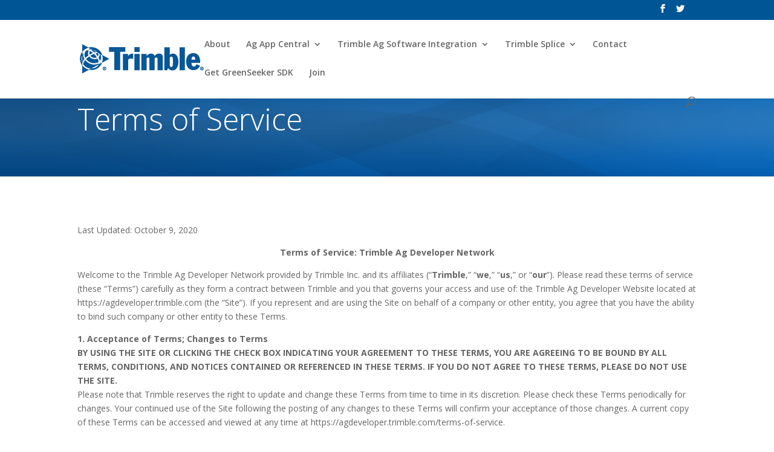

--- FILE ---
content_type: text/html; charset=UTF-8
request_url: https://agdeveloper.trimble.com/terms-of-service/
body_size: 19519
content:
<!DOCTYPE html>
<html lang="en-US">
<head>
	<meta charset="UTF-8" />
<meta http-equiv="X-UA-Compatible" content="IE=edge">
	<link rel="pingback" href="" />

	<script type="text/javascript">
		document.documentElement.className = 'js';
	</script>

	<script>var et_site_url='https://agdeveloper.trimble.com';var et_post_id='56';function et_core_page_resource_fallback(a,b){"undefined"===typeof b&&(b=a.sheet.cssRules&&0===a.sheet.cssRules.length);b&&(a.onerror=null,a.onload=null,a.href?a.href=et_site_url+"/?et_core_page_resource="+a.id+et_post_id:a.src&&(a.src=et_site_url+"/?et_core_page_resource="+a.id+et_post_id))}
</script><meta name='robots' content='index, follow, max-image-preview:large, max-snippet:-1, max-video-preview:-1' />

<!-- Google Tag Manager for WordPress by gtm4wp.com -->
<script data-cfasync="false" data-pagespeed-no-defer>
	var gtm4wp_datalayer_name = "dataLayer";
	var dataLayer = dataLayer || [];
</script>
<!-- End Google Tag Manager for WordPress by gtm4wp.com -->
	<!-- This site is optimized with the Yoast SEO plugin v21.9.1 - https://yoast.com/wordpress/plugins/seo/ -->
	<title>Terms of Service - Trimble Ag Developer Network</title>
	<link rel="canonical" href="https://agdeveloper.trimble.com/terms-of-service/" />
	<meta property="og:locale" content="en_US" />
	<meta property="og:type" content="article" />
	<meta property="og:title" content="Terms of Service - Trimble Ag Developer Network" />
	<meta property="og:url" content="https://agdeveloper.trimble.com/terms-of-service/" />
	<meta property="og:site_name" content="Trimble Ag Developer Network" />
	<meta property="article:modified_time" content="2020-11-07T19:39:40+00:00" />
	<meta name="twitter:card" content="summary_large_image" />
	<meta name="twitter:label1" content="Est. reading time" />
	<meta name="twitter:data1" content="25 minutes" />
	<script type="application/ld+json" class="yoast-schema-graph">{"@context":"https://schema.org","@graph":[{"@type":"WebPage","@id":"https://agdeveloper.trimble.com/terms-of-service/","url":"https://agdeveloper.trimble.com/terms-of-service/","name":"Terms of Service - Trimble Ag Developer Network","isPartOf":{"@id":"https://agdeveloper.trimble.com/#website"},"datePublished":"2015-07-29T02:56:48+00:00","dateModified":"2020-11-07T19:39:40+00:00","breadcrumb":{"@id":"https://agdeveloper.trimble.com/terms-of-service/#breadcrumb"},"inLanguage":"en-US","potentialAction":[{"@type":"ReadAction","target":["https://agdeveloper.trimble.com/terms-of-service/"]}]},{"@type":"BreadcrumbList","@id":"https://agdeveloper.trimble.com/terms-of-service/#breadcrumb","itemListElement":[{"@type":"ListItem","position":1,"name":"Home","item":"https://agdeveloper.trimble.com/"},{"@type":"ListItem","position":2,"name":"Terms of Service"}]},{"@type":"WebSite","@id":"https://agdeveloper.trimble.com/#website","url":"https://agdeveloper.trimble.com/","name":"Trimble Ag Developer Network","description":"","potentialAction":[{"@type":"SearchAction","target":{"@type":"EntryPoint","urlTemplate":"https://agdeveloper.trimble.com/?s={search_term_string}"},"query-input":"required name=search_term_string"}],"inLanguage":"en-US"}]}</script>
	<!-- / Yoast SEO plugin. -->


<link rel='dns-prefetch' href='//fonts.googleapis.com' />
<link rel="alternate" type="application/rss+xml" title="Trimble Ag Developer Network &raquo; Feed" href="https://agdeveloper.trimble.com/feed/" />
<link rel="alternate" type="application/rss+xml" title="Trimble Ag Developer Network &raquo; Comments Feed" href="https://agdeveloper.trimble.com/comments/feed/" />
<link rel="alternate" title="oEmbed (JSON)" type="application/json+oembed" href="https://agdeveloper.trimble.com/wp-json/oembed/1.0/embed?url=https%3A%2F%2Fagdeveloper.trimble.com%2Fterms-of-service%2F" />
<link rel="alternate" title="oEmbed (XML)" type="text/xml+oembed" href="https://agdeveloper.trimble.com/wp-json/oembed/1.0/embed?url=https%3A%2F%2Fagdeveloper.trimble.com%2Fterms-of-service%2F&#038;format=xml" />
<meta content="Divi v.4.4.8" name="generator"/><style id='wp-img-auto-sizes-contain-inline-css' type='text/css'>
img:is([sizes=auto i],[sizes^="auto," i]){contain-intrinsic-size:3000px 1500px}
/*# sourceURL=wp-img-auto-sizes-contain-inline-css */
</style>
<style id='wp-emoji-styles-inline-css' type='text/css'>

	img.wp-smiley, img.emoji {
		display: inline !important;
		border: none !important;
		box-shadow: none !important;
		height: 1em !important;
		width: 1em !important;
		margin: 0 0.07em !important;
		vertical-align: -0.1em !important;
		background: none !important;
		padding: 0 !important;
	}
/*# sourceURL=wp-emoji-styles-inline-css */
</style>
<style id='wp-block-library-inline-css' type='text/css'>
:root{--wp-block-synced-color:#7a00df;--wp-block-synced-color--rgb:122,0,223;--wp-bound-block-color:var(--wp-block-synced-color);--wp-editor-canvas-background:#ddd;--wp-admin-theme-color:#007cba;--wp-admin-theme-color--rgb:0,124,186;--wp-admin-theme-color-darker-10:#006ba1;--wp-admin-theme-color-darker-10--rgb:0,107,160.5;--wp-admin-theme-color-darker-20:#005a87;--wp-admin-theme-color-darker-20--rgb:0,90,135;--wp-admin-border-width-focus:2px}@media (min-resolution:192dpi){:root{--wp-admin-border-width-focus:1.5px}}.wp-element-button{cursor:pointer}:root .has-very-light-gray-background-color{background-color:#eee}:root .has-very-dark-gray-background-color{background-color:#313131}:root .has-very-light-gray-color{color:#eee}:root .has-very-dark-gray-color{color:#313131}:root .has-vivid-green-cyan-to-vivid-cyan-blue-gradient-background{background:linear-gradient(135deg,#00d084,#0693e3)}:root .has-purple-crush-gradient-background{background:linear-gradient(135deg,#34e2e4,#4721fb 50%,#ab1dfe)}:root .has-hazy-dawn-gradient-background{background:linear-gradient(135deg,#faaca8,#dad0ec)}:root .has-subdued-olive-gradient-background{background:linear-gradient(135deg,#fafae1,#67a671)}:root .has-atomic-cream-gradient-background{background:linear-gradient(135deg,#fdd79a,#004a59)}:root .has-nightshade-gradient-background{background:linear-gradient(135deg,#330968,#31cdcf)}:root .has-midnight-gradient-background{background:linear-gradient(135deg,#020381,#2874fc)}:root{--wp--preset--font-size--normal:16px;--wp--preset--font-size--huge:42px}.has-regular-font-size{font-size:1em}.has-larger-font-size{font-size:2.625em}.has-normal-font-size{font-size:var(--wp--preset--font-size--normal)}.has-huge-font-size{font-size:var(--wp--preset--font-size--huge)}.has-text-align-center{text-align:center}.has-text-align-left{text-align:left}.has-text-align-right{text-align:right}.has-fit-text{white-space:nowrap!important}#end-resizable-editor-section{display:none}.aligncenter{clear:both}.items-justified-left{justify-content:flex-start}.items-justified-center{justify-content:center}.items-justified-right{justify-content:flex-end}.items-justified-space-between{justify-content:space-between}.screen-reader-text{border:0;clip-path:inset(50%);height:1px;margin:-1px;overflow:hidden;padding:0;position:absolute;width:1px;word-wrap:normal!important}.screen-reader-text:focus{background-color:#ddd;clip-path:none;color:#444;display:block;font-size:1em;height:auto;left:5px;line-height:normal;padding:15px 23px 14px;text-decoration:none;top:5px;width:auto;z-index:100000}html :where(.has-border-color){border-style:solid}html :where([style*=border-top-color]){border-top-style:solid}html :where([style*=border-right-color]){border-right-style:solid}html :where([style*=border-bottom-color]){border-bottom-style:solid}html :where([style*=border-left-color]){border-left-style:solid}html :where([style*=border-width]){border-style:solid}html :where([style*=border-top-width]){border-top-style:solid}html :where([style*=border-right-width]){border-right-style:solid}html :where([style*=border-bottom-width]){border-bottom-style:solid}html :where([style*=border-left-width]){border-left-style:solid}html :where(img[class*=wp-image-]){height:auto;max-width:100%}:where(figure){margin:0 0 1em}html :where(.is-position-sticky){--wp-admin--admin-bar--position-offset:var(--wp-admin--admin-bar--height,0px)}@media screen and (max-width:600px){html :where(.is-position-sticky){--wp-admin--admin-bar--position-offset:0px}}

/*# sourceURL=wp-block-library-inline-css */
</style><style id='global-styles-inline-css' type='text/css'>
:root{--wp--preset--aspect-ratio--square: 1;--wp--preset--aspect-ratio--4-3: 4/3;--wp--preset--aspect-ratio--3-4: 3/4;--wp--preset--aspect-ratio--3-2: 3/2;--wp--preset--aspect-ratio--2-3: 2/3;--wp--preset--aspect-ratio--16-9: 16/9;--wp--preset--aspect-ratio--9-16: 9/16;--wp--preset--color--black: #000000;--wp--preset--color--cyan-bluish-gray: #abb8c3;--wp--preset--color--white: #ffffff;--wp--preset--color--pale-pink: #f78da7;--wp--preset--color--vivid-red: #cf2e2e;--wp--preset--color--luminous-vivid-orange: #ff6900;--wp--preset--color--luminous-vivid-amber: #fcb900;--wp--preset--color--light-green-cyan: #7bdcb5;--wp--preset--color--vivid-green-cyan: #00d084;--wp--preset--color--pale-cyan-blue: #8ed1fc;--wp--preset--color--vivid-cyan-blue: #0693e3;--wp--preset--color--vivid-purple: #9b51e0;--wp--preset--gradient--vivid-cyan-blue-to-vivid-purple: linear-gradient(135deg,rgb(6,147,227) 0%,rgb(155,81,224) 100%);--wp--preset--gradient--light-green-cyan-to-vivid-green-cyan: linear-gradient(135deg,rgb(122,220,180) 0%,rgb(0,208,130) 100%);--wp--preset--gradient--luminous-vivid-amber-to-luminous-vivid-orange: linear-gradient(135deg,rgb(252,185,0) 0%,rgb(255,105,0) 100%);--wp--preset--gradient--luminous-vivid-orange-to-vivid-red: linear-gradient(135deg,rgb(255,105,0) 0%,rgb(207,46,46) 100%);--wp--preset--gradient--very-light-gray-to-cyan-bluish-gray: linear-gradient(135deg,rgb(238,238,238) 0%,rgb(169,184,195) 100%);--wp--preset--gradient--cool-to-warm-spectrum: linear-gradient(135deg,rgb(74,234,220) 0%,rgb(151,120,209) 20%,rgb(207,42,186) 40%,rgb(238,44,130) 60%,rgb(251,105,98) 80%,rgb(254,248,76) 100%);--wp--preset--gradient--blush-light-purple: linear-gradient(135deg,rgb(255,206,236) 0%,rgb(152,150,240) 100%);--wp--preset--gradient--blush-bordeaux: linear-gradient(135deg,rgb(254,205,165) 0%,rgb(254,45,45) 50%,rgb(107,0,62) 100%);--wp--preset--gradient--luminous-dusk: linear-gradient(135deg,rgb(255,203,112) 0%,rgb(199,81,192) 50%,rgb(65,88,208) 100%);--wp--preset--gradient--pale-ocean: linear-gradient(135deg,rgb(255,245,203) 0%,rgb(182,227,212) 50%,rgb(51,167,181) 100%);--wp--preset--gradient--electric-grass: linear-gradient(135deg,rgb(202,248,128) 0%,rgb(113,206,126) 100%);--wp--preset--gradient--midnight: linear-gradient(135deg,rgb(2,3,129) 0%,rgb(40,116,252) 100%);--wp--preset--font-size--small: 13px;--wp--preset--font-size--medium: 20px;--wp--preset--font-size--large: 36px;--wp--preset--font-size--x-large: 42px;--wp--preset--spacing--20: 0.44rem;--wp--preset--spacing--30: 0.67rem;--wp--preset--spacing--40: 1rem;--wp--preset--spacing--50: 1.5rem;--wp--preset--spacing--60: 2.25rem;--wp--preset--spacing--70: 3.38rem;--wp--preset--spacing--80: 5.06rem;--wp--preset--shadow--natural: 6px 6px 9px rgba(0, 0, 0, 0.2);--wp--preset--shadow--deep: 12px 12px 50px rgba(0, 0, 0, 0.4);--wp--preset--shadow--sharp: 6px 6px 0px rgba(0, 0, 0, 0.2);--wp--preset--shadow--outlined: 6px 6px 0px -3px rgb(255, 255, 255), 6px 6px rgb(0, 0, 0);--wp--preset--shadow--crisp: 6px 6px 0px rgb(0, 0, 0);}:where(.is-layout-flex){gap: 0.5em;}:where(.is-layout-grid){gap: 0.5em;}body .is-layout-flex{display: flex;}.is-layout-flex{flex-wrap: wrap;align-items: center;}.is-layout-flex > :is(*, div){margin: 0;}body .is-layout-grid{display: grid;}.is-layout-grid > :is(*, div){margin: 0;}:where(.wp-block-columns.is-layout-flex){gap: 2em;}:where(.wp-block-columns.is-layout-grid){gap: 2em;}:where(.wp-block-post-template.is-layout-flex){gap: 1.25em;}:where(.wp-block-post-template.is-layout-grid){gap: 1.25em;}.has-black-color{color: var(--wp--preset--color--black) !important;}.has-cyan-bluish-gray-color{color: var(--wp--preset--color--cyan-bluish-gray) !important;}.has-white-color{color: var(--wp--preset--color--white) !important;}.has-pale-pink-color{color: var(--wp--preset--color--pale-pink) !important;}.has-vivid-red-color{color: var(--wp--preset--color--vivid-red) !important;}.has-luminous-vivid-orange-color{color: var(--wp--preset--color--luminous-vivid-orange) !important;}.has-luminous-vivid-amber-color{color: var(--wp--preset--color--luminous-vivid-amber) !important;}.has-light-green-cyan-color{color: var(--wp--preset--color--light-green-cyan) !important;}.has-vivid-green-cyan-color{color: var(--wp--preset--color--vivid-green-cyan) !important;}.has-pale-cyan-blue-color{color: var(--wp--preset--color--pale-cyan-blue) !important;}.has-vivid-cyan-blue-color{color: var(--wp--preset--color--vivid-cyan-blue) !important;}.has-vivid-purple-color{color: var(--wp--preset--color--vivid-purple) !important;}.has-black-background-color{background-color: var(--wp--preset--color--black) !important;}.has-cyan-bluish-gray-background-color{background-color: var(--wp--preset--color--cyan-bluish-gray) !important;}.has-white-background-color{background-color: var(--wp--preset--color--white) !important;}.has-pale-pink-background-color{background-color: var(--wp--preset--color--pale-pink) !important;}.has-vivid-red-background-color{background-color: var(--wp--preset--color--vivid-red) !important;}.has-luminous-vivid-orange-background-color{background-color: var(--wp--preset--color--luminous-vivid-orange) !important;}.has-luminous-vivid-amber-background-color{background-color: var(--wp--preset--color--luminous-vivid-amber) !important;}.has-light-green-cyan-background-color{background-color: var(--wp--preset--color--light-green-cyan) !important;}.has-vivid-green-cyan-background-color{background-color: var(--wp--preset--color--vivid-green-cyan) !important;}.has-pale-cyan-blue-background-color{background-color: var(--wp--preset--color--pale-cyan-blue) !important;}.has-vivid-cyan-blue-background-color{background-color: var(--wp--preset--color--vivid-cyan-blue) !important;}.has-vivid-purple-background-color{background-color: var(--wp--preset--color--vivid-purple) !important;}.has-black-border-color{border-color: var(--wp--preset--color--black) !important;}.has-cyan-bluish-gray-border-color{border-color: var(--wp--preset--color--cyan-bluish-gray) !important;}.has-white-border-color{border-color: var(--wp--preset--color--white) !important;}.has-pale-pink-border-color{border-color: var(--wp--preset--color--pale-pink) !important;}.has-vivid-red-border-color{border-color: var(--wp--preset--color--vivid-red) !important;}.has-luminous-vivid-orange-border-color{border-color: var(--wp--preset--color--luminous-vivid-orange) !important;}.has-luminous-vivid-amber-border-color{border-color: var(--wp--preset--color--luminous-vivid-amber) !important;}.has-light-green-cyan-border-color{border-color: var(--wp--preset--color--light-green-cyan) !important;}.has-vivid-green-cyan-border-color{border-color: var(--wp--preset--color--vivid-green-cyan) !important;}.has-pale-cyan-blue-border-color{border-color: var(--wp--preset--color--pale-cyan-blue) !important;}.has-vivid-cyan-blue-border-color{border-color: var(--wp--preset--color--vivid-cyan-blue) !important;}.has-vivid-purple-border-color{border-color: var(--wp--preset--color--vivid-purple) !important;}.has-vivid-cyan-blue-to-vivid-purple-gradient-background{background: var(--wp--preset--gradient--vivid-cyan-blue-to-vivid-purple) !important;}.has-light-green-cyan-to-vivid-green-cyan-gradient-background{background: var(--wp--preset--gradient--light-green-cyan-to-vivid-green-cyan) !important;}.has-luminous-vivid-amber-to-luminous-vivid-orange-gradient-background{background: var(--wp--preset--gradient--luminous-vivid-amber-to-luminous-vivid-orange) !important;}.has-luminous-vivid-orange-to-vivid-red-gradient-background{background: var(--wp--preset--gradient--luminous-vivid-orange-to-vivid-red) !important;}.has-very-light-gray-to-cyan-bluish-gray-gradient-background{background: var(--wp--preset--gradient--very-light-gray-to-cyan-bluish-gray) !important;}.has-cool-to-warm-spectrum-gradient-background{background: var(--wp--preset--gradient--cool-to-warm-spectrum) !important;}.has-blush-light-purple-gradient-background{background: var(--wp--preset--gradient--blush-light-purple) !important;}.has-blush-bordeaux-gradient-background{background: var(--wp--preset--gradient--blush-bordeaux) !important;}.has-luminous-dusk-gradient-background{background: var(--wp--preset--gradient--luminous-dusk) !important;}.has-pale-ocean-gradient-background{background: var(--wp--preset--gradient--pale-ocean) !important;}.has-electric-grass-gradient-background{background: var(--wp--preset--gradient--electric-grass) !important;}.has-midnight-gradient-background{background: var(--wp--preset--gradient--midnight) !important;}.has-small-font-size{font-size: var(--wp--preset--font-size--small) !important;}.has-medium-font-size{font-size: var(--wp--preset--font-size--medium) !important;}.has-large-font-size{font-size: var(--wp--preset--font-size--large) !important;}.has-x-large-font-size{font-size: var(--wp--preset--font-size--x-large) !important;}
/*# sourceURL=global-styles-inline-css */
</style>

<style id='classic-theme-styles-inline-css' type='text/css'>
/*! This file is auto-generated */
.wp-block-button__link{color:#fff;background-color:#32373c;border-radius:9999px;box-shadow:none;text-decoration:none;padding:calc(.667em + 2px) calc(1.333em + 2px);font-size:1.125em}.wp-block-file__button{background:#32373c;color:#fff;text-decoration:none}
/*# sourceURL=/wp-includes/css/classic-themes.min.css */
</style>
<link rel='stylesheet' id='bbp-default-css' href='https://agdeveloper.trimble.com/wp-content/plugins/bbpress/templates/default/css/bbpress.min.css?ver=2.6.9' type='text/css' media='all' />
<link rel='stylesheet' id='contact-form-7-css' href='https://agdeveloper.trimble.com/wp-content/plugins/contact-form-7/includes/css/styles.css?ver=5.8.6' type='text/css' media='all' />
<link rel='stylesheet' id='divi-fonts-css' href='https://fonts.googleapis.com/css?family=Open+Sans:300italic,400italic,600italic,700italic,800italic,400,300,600,700,800&#038;subset=latin,latin-ext' type='text/css' media='all' />
<link rel='stylesheet' id='divi-style-css' href='https://agdeveloper.trimble.com/wp-content/themes/Divi/style.css?ver=4.4.8' type='text/css' media='all' />
<link rel='stylesheet' id='youtube-channel-gallery-css' href='https://agdeveloper.trimble.com/wp-content/plugins/youtube-channel-gallery/styles.css?ver=6.9' type='text/css' media='all' />
<link rel='stylesheet' id='jquery.magnific-popup-css' href='https://agdeveloper.trimble.com/wp-content/plugins/youtube-channel-gallery/magnific-popup.css?ver=6.9' type='text/css' media='all' />
<link rel='stylesheet' id='dashicons-css' href='https://agdeveloper.trimble.com/wp-includes/css/dashicons.min.css?ver=6.9' type='text/css' media='all' />
<link rel='stylesheet' id='ws-plugin--s2member-css' href='https://agdeveloper.trimble.com/wp-content/plugins/s2member/s2member-o.php?ws_plugin__s2member_css=1&#038;qcABC=1&#038;ver=230815-230815-2368376672' type='text/css' media='all' />
<script type="text/javascript" src="https://agdeveloper.trimble.com/wp-includes/js/jquery/jquery.min.js?ver=3.7.1" id="jquery-core-js"></script>
<script type="text/javascript" src="https://agdeveloper.trimble.com/wp-includes/js/jquery/jquery-migrate.min.js?ver=3.4.1" id="jquery-migrate-js"></script>
<script type="text/javascript" src="https://agdeveloper.trimble.com/wp-content/themes/Divi/core/admin/js/es6-promise.auto.min.js?ver=6.9" id="es6-promise-js"></script>
<script type="text/javascript" id="et-core-api-spam-recaptcha-js-extra">
/* <![CDATA[ */
var et_core_api_spam_recaptcha = {"site_key":"","page_action":{"action":"terms_of_service"}};
//# sourceURL=et-core-api-spam-recaptcha-js-extra
/* ]]> */
</script>
<script type="text/javascript" src="https://agdeveloper.trimble.com/wp-content/themes/Divi/core/admin/js/recaptcha.js?ver=6.9" id="et-core-api-spam-recaptcha-js"></script>
<link rel="EditURI" type="application/rsd+xml" title="RSD" href="https://agdeveloper.trimble.com/xmlrpc.php?rsd" />
<meta name="generator" content="WordPress 6.9" />
<link rel='shortlink' href='https://agdeveloper.trimble.com/?p=56' />

<!-- Google Tag Manager for WordPress by gtm4wp.com -->
<!-- GTM Container placement set to footer -->
<script data-cfasync="false" data-pagespeed-no-defer>
</script>
<!-- End Google Tag Manager for WordPress by gtm4wp.com --><meta name="viewport" content="width=device-width, initial-scale=1.0, maximum-scale=1.0, user-scalable=0" /><link rel="icon" href="https://agdeveloper.trimble.com/wp-content/uploads/cropped-trimble-globe-favicon-512x512px-32x32.png" sizes="32x32" />
<link rel="icon" href="https://agdeveloper.trimble.com/wp-content/uploads/cropped-trimble-globe-favicon-512x512px-192x192.png" sizes="192x192" />
<link rel="apple-touch-icon" href="https://agdeveloper.trimble.com/wp-content/uploads/cropped-trimble-globe-favicon-512x512px-180x180.png" />
<meta name="msapplication-TileImage" content="https://agdeveloper.trimble.com/wp-content/uploads/cropped-trimble-globe-favicon-512x512px-270x270.png" />
<link rel="stylesheet" id="et-divi-customizer-global-cached-inline-styles" href="https://agdeveloper.trimble.com/wp-content/et-cache/global/et-divi-customizer-global-17678144883358.min.css" onerror="et_core_page_resource_fallback(this, true)" onload="et_core_page_resource_fallback(this)" /></head>
<body class="wp-singular page-template-default page page-id-56 wp-theme-Divi et_pb_button_helper_class et_fixed_nav et_show_nav et_secondary_nav_enabled et_primary_nav_dropdown_animation_expand et_secondary_nav_dropdown_animation_expand et_header_style_left et_pb_footer_columns4 et_cover_background et_pb_gutter osx et_pb_gutters3 et_pb_pagebuilder_layout et_no_sidebar et_divi_theme et-db et_minified_js et_minified_css">
	<div id="page-container">

					<div id="top-header">
			<div class="container clearfix">

			
				<div id="et-secondary-menu">
				<ul class="et-social-icons">

	<li class="et-social-icon et-social-facebook">
		<a href="https://www.facebook.com/pages/Trimble-Agriculture/276816796600?fref=ts" class="icon">
			<span>Facebook</span>
		</a>
	</li>
	<li class="et-social-icon et-social-twitter">
		<a href="https://twitter.com/Trimble_Ag" class="icon">
			<span>Twitter</span>
		</a>
	</li>

</ul>				</div> <!-- #et-secondary-menu -->

			</div> <!-- .container -->
		</div> <!-- #top-header -->
		
	
			<header id="main-header" data-height-onload="66">
			<div class="container clearfix et_menu_container">
							<div class="logo_container">
					<span class="logo_helper"></span>
					<a href="https://agdeveloper.trimble.com/">
						<img src="https://agdeveloper.trimble.com/wp-content/uploads/2015/08/trimble_logo.png" alt="Trimble Ag Developer Network" id="logo" data-height-percentage="54" />
					</a>
				</div>
							<div id="et-top-navigation" data-height="66" data-fixed-height="40">
											<nav id="top-menu-nav">
						<ul id="top-menu" class="nav"><li id="menu-item-94" class="menu-item menu-item-type-post_type menu-item-object-page menu-item-94"><a href="https://agdeveloper.trimble.com/about/">About</a></li>
<li id="menu-item-950" class="menu-item menu-item-type-post_type menu-item-object-page menu-item-has-children menu-item-950"><a href="https://agdeveloper.trimble.com/app-central/">Ag App Central</a>
<ul class="sub-menu">
	<li id="menu-item-1452" class="menu-item menu-item-type-post_type menu-item-object-page menu-item-1452"><a href="https://agdeveloper.trimble.com/app-central/available-apps/">Available Apps</a></li>
	<li id="menu-item-224" class="menu-item menu-item-type-post_type menu-item-object-page menu-item-224"><a href="https://agdeveloper.trimble.com/app-central/app-central-submission-guidelines/">Ag App Central Submission Guidelines</a></li>
	<li id="menu-item-991" class="menu-item menu-item-type-post_type menu-item-object-page menu-item-991"><a href="https://agdeveloper.trimble.com/in-cab-display-apps/submit-apk-file-or-app-idea/">Submit APK File or App Idea</a></li>
	<li id="menu-item-717" class="menu-item menu-item-type-post_type menu-item-object-page menu-item-717"><a href="https://agdeveloper.trimble.com/app-central/submit-app-central-content/">Submit Ag App Central Content</a></li>
	<li id="menu-item-225" class="menu-item menu-item-type-post_type menu-item-object-page menu-item-225"><a href="https://agdeveloper.trimble.com/in-cab-display-apps/get-development-kit/">Get Development Kit</a></li>
	<li id="menu-item-1563" class="menu-item menu-item-type-post_type menu-item-object-page menu-item-1563"><a href="https://agdeveloper.trimble.com/app-central/ag-app-central-release-calendar-2/">Ag App Central Release Calendar</a></li>
</ul>
</li>
<li id="menu-item-97" class="menu-item menu-item-type-post_type menu-item-object-page menu-item-has-children menu-item-97"><a href="https://agdeveloper.trimble.com/trimble-ag-software-integration/">Trimble Ag Software Integration</a>
<ul class="sub-menu">
	<li id="menu-item-17195" class="menu-item menu-item-type-custom menu-item-object-custom menu-item-17195"><a target="_blank" href="/api-docs">API Documentation</a></li>
	<li id="menu-item-261" class="menu-item menu-item-type-post_type menu-item-object-page menu-item-261"><a href="https://agdeveloper.trimble.com/trimble-ag-software-integration/request-api/">Request API</a></li>
</ul>
</li>
<li id="menu-item-6173" class="menu-item menu-item-type-post_type menu-item-object-page menu-item-has-children menu-item-6173"><a href="https://agdeveloper.trimble.com/trimble_select_digital/">Trimble Splice</a>
<ul class="sub-menu">
	<li id="menu-item-6174" class="menu-item menu-item-type-post_type menu-item-object-page menu-item-6174"><a href="https://agdeveloper.trimble.com/in-cab-display-apps/select-digital-survey/">Trimble Splice Survey</a></li>
</ul>
</li>
<li id="menu-item-258" class="menu-item menu-item-type-post_type menu-item-object-page menu-item-258"><a href="https://agdeveloper.trimble.com/contactus/">Contact</a></li>
<li id="menu-item-12581" class="menu-item menu-item-type-post_type menu-item-object-page menu-item-12581"><a href="https://agdeveloper.trimble.com/in-cab-display-apps/get-greenseeker-sdk/">Get GreenSeeker SDK</a></li>
<li><a href="/log-in-or-register/">Join</a></li></ul>						</nav>
					
					
					
										<div id="et_top_search">
						<span id="et_search_icon"></span>
					</div>
					
					<div id="et_mobile_nav_menu">
				<div class="mobile_nav closed">
					<span class="select_page">Select Page</span>
					<span class="mobile_menu_bar mobile_menu_bar_toggle"></span>
				</div>
			</div>				</div> <!-- #et-top-navigation -->
			</div> <!-- .container -->
			<div class="et_search_outer">
				<div class="container et_search_form_container">
					<form role="search" method="get" class="et-search-form" action="https://agdeveloper.trimble.com/">
					<input type="search" class="et-search-field" placeholder="Search &hellip;" value="" name="s" title="Search for:" />					</form>
					<span class="et_close_search_field"></span>
				</div>
			</div>
		</header> <!-- #main-header -->
			<div id="et-main-area">
	
<div id="main-content">


			
				<article id="post-56" class="post-56 page type-page status-publish hentry">

				
					<div class="entry-content">
					<div id="et-boc" class="et-boc">
			
		<div class="et-l et-l--post">
			<div class="et_builder_inner_content et_pb_gutters3">
		<div class="et_pb_section et_pb_section_0 et_pb_fullwidth_section et_section_regular" >
				
				
				
				
					<section class="et_pb_module et_pb_fullwidth_header et_pb_fullwidth_header_0 et_hover_enabled et_pb_text_align_left et_pb_bg_layout_dark">
				
				
				<div class="et_pb_fullwidth_header_container left">
					<div class="header-content-container center">
					<div class="header-content">
						
						<h1 class="et_pb_module_header">Terms of Service</h1>
						
						<div class="et_pb_header_content_wrapper"></div>
						
					</div>
				</div>
					
				</div>
				<div class="et_pb_fullwidth_header_overlay"></div>
				<div class="et_pb_fullwidth_header_scroll"></div>
			</section>
				
				
			</div> <!-- .et_pb_section --><div class="et_pb_section et_pb_section_1 et_section_regular" >
				
				
				
				
					<div class="et_pb_row et_pb_row_0">
				<div class="et_pb_column et_pb_column_4_4 et_pb_column_0  et_pb_css_mix_blend_mode_passthrough et-last-child">
				
				
				<div class="et_pb_module et_pb_text et_pb_text_0  et_pb_text_align_left et_pb_bg_layout_light">
				
				
				<div class="et_pb_text_inner"><p>Last Updated: October 9, 2020</p>
<p style="text-align: center;"><strong>Terms of Service: Trimble Ag Developer Network</strong></p>
<p>Welcome to the Trimble Ag Developer Network provided by Trimble Inc. and its affiliates (“<strong>Trimble</strong>,” “<strong>we</strong>,” “<strong>us</strong>,” or “<strong>our</strong>”). Please read these terms of service (these “Terms”) carefully as they form a contract between Trimble and you that governs your access and use of: the Trimble Ag Developer Website located at https://agdeveloper.trimble.com (the “Site”). If you represent and are using the Site on behalf of a company or other entity, you agree that you have the ability to bind such company or other entity to these Terms.</p>
<p><strong>1. Acceptance of Terms; Changes to Terms</strong><br /><strong>BY USING THE SITE OR CLICKING THE CHECK BOX INDICATING YOUR AGREEMENT TO THESE TERMS, YOU ARE AGREEING TO BE BOUND BY ALL TERMS, CONDITIONS, AND NOTICES CONTAINED OR REFERENCED IN THESE TERMS. IF YOU DO NOT AGREE TO THESE TERMS, PLEASE DO NOT USE THE SITE.</strong><br />Please note that Trimble reserves the right to update and change these Terms from time to time in its discretion. Please check these Terms periodically for changes. Your continued use of the Site following the posting of any changes to these Terms will confirm your acceptance of those changes. A current copy of these Terms can be accessed and viewed at any time at https://agdeveloper.trimble.com/terms-of-service.</p>
<p><strong>2. Access and use of the Site</strong><br />Subject to your compliance with these Terms, you may use the Site, on a non-exclusive basis, solely in strict compliance with these Terms, any policies and any written or electronic documentation provided or made available by Trimble (“<strong>Documentation</strong>”) and all applicable laws. Trimble reserves the right, in its sole discretion, to make necessary unscheduled deployments of changes, updates or enhancements to the Site at any time. We may add or remove functionalities or features of the Site.</p>
<p><strong>3. SDK License</strong><br />The software development kit (“<strong>SDK</strong>”) may be downloaded through the Site. Your use of the SDK is subject to the terms and conditions of the SDK license located at https://agdeveloper.trimble.com/sdk-license (the “<strong>SDK License</strong>”). In the event of any conflict or inconsistency between these Terms and the SDK License with respect to the SDK, the SDK License will govern.</p>
<p><strong>4. Registration</strong><br />The Site contains functionality that allows you to submit ideas for software programs that you may develop by using components of the SDK (“<strong>Applications</strong>”) and to submit completed Applications for review by Trimble. Upon submission of any ideas for Applications, you agree to the Mutual Nondisclosure Agreement located at https://agdeveloper.trimble.com/mutual-non-disclosure-agreement (the “<strong>NDA</strong>”). In addition, the submission of completed Applications will be subject to the Mobile Application Distribution Agreement located at https://agdeveloper.trimble.com/mobile-application-distribution-agreement (the “<strong>Distribution Agreement</strong>”). In the event of any conflict or inconsistency between these Terms and the Distribution Agreement with respect to the submission and distribution of the Application, the Distribution Agreement will govern.<br />Prior to obtaining access to certain functionality on the Site, you may be required to obtain an account with Trimble (become a “<strong>Registered User”</strong>), by completing a registration form and designating a user ID and password. Until you apply for and are approved by Trimble to become a Registered User, in Trimble's sole discretion, your access to the Site will be limited to the areas of the Site, that Trimble makes available to the general public or permits its customers to make available unregistered users. When registering with Trimble you must: (a) provide true, accurate, current and complete information about yourself as requested by the Site (such information being the “<strong>Registration Data</strong>”); and (b) maintain and promptly update the Registration Data to keep it true, accurate, current and complete. Trimble may withdraw such approval at any time in its sole discretion, with or without cause.<br />You must keep your account and passwords confidential and not authorize any third party to access or use the Site on your behalf, unless we provide an approved mechanism for such use. You may allow your third party contractors to access the Site in compliance with these Terms solely for your benefit. You will be fully liable for any and all use of the Site by your contractors. You must contact us right away if you suspect misuse of your account or any security breach in the Site. You are responsible for all activities that take place with your account. Trimble will not be liable for any loss or damage arising from any unauthorized use of your accounts.</p>
<p><strong>5. Submitted Content</strong><br />If you submit files, materials, data, text images or other content (collectively, “<strong>Content</strong>”) to Trimble, you hereby grant to Trimble and its contractors a non-exclusive, perpetual, worldwide, irrevocable, transferable, sublicensable, royalty-free right, to use, modify, adapt, reproduce, store, transmit, distribute, make available, display and disclose Content posted on the Site solely to the extent necessary to provide the Site, the services in connection with the Site, or as otherwise permitted by these Terms.<br />You represent and warrant that: (a) you have all the rights in the Content necessary for you to grant the rights in this Section; and, (b) the storage, use or transmission of the Content doesn't violate any law or these Terms or infringe or violate the intellectual property, publicity, privacy or other rights of any third party.<br />You will: (a) be solely responsible for the nature, quality and accuracy of the Content; (b) ensure that the Content (including the storage or transmission thereof) complies with these Terms, your policies, and any and all applicable laws, and regulations. Trimble will have no liability of any kind as a result of the deletion of, correction of, destruction of, damage to, loss of or failure to store or encrypt any Content.<br />You must immediately notify Trimble in writing of any unauthorized use of any account or the Site that comes to your attention. In the event of any such unauthorized use by any third party that obtained access through you, you will take all steps necessary to terminate such unauthorized use. You will provide Trimble with such cooperation and assistance related to any such unauthorized use as Trimble may reasonably request.</p>
<p><strong>6. Consent to Electronic Communications and Solicitation.</strong><br />By registering with Trimble, you understand that we may send you communications or data regarding the use of the Site including but not limited to (a) notices about your use of the Site, including any notices concerning violations of use, (b) updates, and (c) promotional information and materials regarding Trimble’s products and services, via electronic mail. We give you the opportunity to opt-out of receiving electronic mail from us by following the opt-out instructions provided in the message.</p>
<p><strong>7. Suspension and Termination of Customer's Use of The Site</strong><br />You may stop using the Site at any time. We reserve the right to temporarily suspend or terminate your access to the Site or services provided through the Site at any time in our sole discretion, with or without cause, and with or without notice, without incurring liability of any kind. For example, we may suspend or terminate your access to or use of the Site or services provided through the Site for: (a) the actual or suspected violation of these Terms; (b) the use of the Site in a manner that may cause Trimble to have legal liability or disrupt others’ use of the Site; (c) the suspicion or detection of any malicious code, virus or other harmful code by you or in your account; (d) scheduled downtime and recurring downtime; (e) use of excessive storage capacity or bandwidth; or (f) unplanned technical problems and outages. If, in Trimble’s determination, the suspension might be indefinite and/or Trimble has elected to terminate your access to the Site, Trimble will use commercially reasonable efforts to notify you through the Site. You acknowledge that if your access to the Site is suspended or terminated, you may no longer have access to the Content that is stored with the Site.<br />Upon termination by Trimble or at your direction, we will make your Content available for download by you upon your request. You must make such request no later than 30 days following termination of these Terms or the date you stop using the Site. Trimble will have no obligation to maintain, and may delete, any data stored in your account 30 days following the termination of these Terms or the expiration of your subscription.<br />The following Sections will survive any termination of these Terms: 5 (Submitted Content), 7 (Suspension and Termination), 11 (Trimble Proprietary Rights), 12 (Indemnification), 13 (No Warranty), 14 (Limitation of Liability), 17 (Choice of Law and Forum), 18 (Contacting Trimble), 20 (General Provisions).</p>
<p><strong>8. Acceptable Use</strong><br />You must not use the Site to harm others, the Site or any services provided through the Site. For example, you must not use the Site to harm, threaten, or harass another person, organization, or Trimble. You must not: damage, disable, overburden, or impair the Site (or any network connected to the Site); resell or redistribute the Site or any part of it; use any unauthorized means to modify, reroute, or gain access to the Site or attempt to carry out these activities; or use any automated process or Site (such as a bot, a spider, or periodic caching of information stored by Trimble) to access or use the Site. In addition, you promise that you will not and will not encourage or assist any third party to:<br />(a) modify, alter, tamper with, repair or otherwise create derivative works of any software used in connection with or distributed through the Site;<br />(b) reverse engineer, disassemble or decompile the software used to provide or access the Site or attempt to discover or recreate the source code used to provide or access the Site, except and only to the extent that the applicable law expressly permits doing so;<br />(c) use the Site in any manner or for any purpose other than as expressly permitted by these Terms, the privacy policy applicable to the Site, any Documentation or any other policy, instruction or terms applicable to the Site that are available on or through the Site;<br />(d) sell, lend, rent, resell, lease, sublicense or otherwise transfer any of the rights granted to you with respect to the Site to any third party;<br />(e) remove, obscure or alter any proprietary rights notice pertaining to the Site;<br />(f) access or use the Site in a way intended to exceed usage limits or quotas;<br />(g) use the Site in connection with the operation of nuclear facilities, aircraft navigation, communication systems, medical devices, air traffic control devices, real time control systems or other situations in which the failure of the Site could lead to death, personal injury, or physical property or environmental damage;<br />(h) use the Site to: (i) engage in any unlawful or fraudulent activity or perpetrate a hoax or engage in phishing schemes or forgery or other similar falsification or manipulation of data;<br />(i) send unsolicited or unauthorized junk mail, spam, chain letters, pyramid schemes or any other form of duplicative or unsolicited messages, whether commercial or otherwise; (iii) store or transmit inappropriate Content, such as Content: (1) containing unlawful, defamatory, threatening, pornographic, abusive, libelous or otherwise objectionable material of any kind or nature, (2) containing any material that encourages conduct that could constitute a criminal offense, or (3) that violates the intellectual property rights or rights to the publicity or privacy of others; (iv) store or transmit any Content that contains or is used to initiate a denial of service attack, software viruses or other harmful or deleterious computer code, files or programs such as Trojan horses, worms, time bombs, cancelbots, or spyware; or (v) abuse, harass, stalk or otherwise violate the legal rights of a third party;<br />(i) interfere with or disrupt servers or networks used by Trimble to provide the Site or used by other users to access the Site, or violate any third party regulations, policies or procedures of such servers or networks or harass or interfere with another user’s full use and enjoyment of the Site;<br />(j) access or attempt to access Trimble’s other accounts, computer systems or networks not covered by these Terms, through password mining or any other means;<br />(k) cause, in Trimble’s sole discretion, inordinate burden on the Site or Trimble’s system resources or capacity; or share passwords or other access information or devices or otherwise authorize any third party to access or use the SDK or the Site.</p>
<p><strong>9. Additional Terms May Apply.</strong><br />These Terms apply only to the Site. Certain Trimble products and services may be provided to you through the Site pursuant to a separate agreement (e.g., SDK License discussed in Section 4). If you obtain a product or service from Trimble that is not part of the Site and that Trimble product or service is provided without additional terms, that product or Site is provided "AS-IS" with no warranties whatsoever, express or implied, and your use of that product or service is at your own risk.</p>
<p><strong>10. Third Party Sites and Content</strong><br />The Site may contain features and functionalities linking you or providing you with certain functionality and access to third party content, including web sites, networks, systems, information and databases, applications, software, programs, products or services, and the Internet as a whole; you acknowledge that we are not responsible for such content or services. Any such activities, and any terms associated with such activities, are solely between you and the applicable third-party. Trimble shall have no liability, obligation or responsibility for any such correspondence, purchase or promotion between you and any such third-party. You should make whatever investigation you feel necessary or appropriate before proceeding with any online or offline transaction with any of these third parties. You are solely responsible for your dealings with any third party related to the Site. Should you have any problems resulting from your use of any third party services, or should you suffer data loss or other losses as a result of problems with any of your other service providers or any third-party services, we will not be responsible unless the problem was the direct result of our breaches.</p>
<p><strong>11. Trimble Proprietary Rights</strong><br />As between Trimble and you, Trimble or its licensors own and reserve all right, title and interest in and to the Site and all hardware, software and other items used to provide the Site, other than the rights explicitly granted to you to use the Site in accordance with this Terms. All rights not explicitly granted to you are reserved by Trimble. No title to or ownership of any proprietary rights related to the Site is transferred to you pursuant to these Terms. In the event that you provide comments, suggestions and recommendations to Trimble with respect to the Site (including, without limitation, with respect to modifications, enhancements, improvements and other changes to the Site) (collectively, “<strong>Feedback</strong>”), you hereby grant to Trimble a world-wide, royalty-free, irrevocable, perpetual license to use and otherwise incorporate any Feedback in connection with the Site.<br />Notwithstanding anything to the contrary herein, you agree that Trimble and its affiliates may use, process, manipulate, modify, copy, publicly perform and display, compile, and create derivative works from the Content and any other data related to the Site, including, but not limited to, using such data for any internal business purpose, and for the improvement, support, and operation of the Site, and/or the development of other products or services. You hereby acknowledge and agree that Trimble and its affiliates may disclose to third parties aggregate data derived from the Content or from any other data related to the Site, so long as such aggregate data is not personally identifiable with respect to you or any Authorized Users. All data, usage data, and other data that does not identify you or any Authorized User and any data that is derived from the Content and all data, reports, derivative works, compilations, modifications and other materials created by Trimble from or with use of such data will be, in each case, the sole and exclusive property of Trimble; and you, on your behalf and on behalf of your Authorized Users, hereby assign all of your and such Authorized Users’ right, title and interest, if any, in and to such items to Trimble without any fees and without rights to future royalties.</p>
<p><strong>12. Indemnification</strong><br />UPON REQUEST BY TRIMBLE, YOU WILL DEFEND, INDEMNIFY, AND HOLD HARMLESS TRIMBLE AND ITS AFFILIATES, AGENTS, AND THIRD PARTIES, AND ITS AND THEIR EMPLOYEES, CONTRACTORS, OFFICERS, AND DIRECTORS FROM ALL DAMAGES, LIABILITIES, CLAIMS, AND EXPENSES, INCLUDING ATTORNEYS’ FEES, THAT ARISE FROM (A) YOUR USE OR MISUSE OF THE SITE, OR (B) INTELLECTUAL PROPERTY INFRINGEMENT BY YOUR CONTENT. TRIMBLE RESERVES THE RIGHT, AT ITS OWN EXPENSE, TO ASSUME THE EXCLUSIVE DEFENSE AND CONTROL OF ANY MATTER OTHERWISE SUBJECT TO INDEMNIFICATION BY YOU, IN WHICH EVENT YOU AGREE TO COOPERATE WITH TRIMBLE IN ASSERTING ANY AVAILABLE DEFENSES. YOU MAY NOT SETTLE ANY CLAIM WITHOUT THE PRIOR WRITTEN CONSENT OF TRIMBLE IN EACH CASE.</p>
<p><strong>13. No Warranty</strong><br />THE SITE AND THE SDK ARE PROVIDED "AS IS" AND “AS AVAILABLE” WITH ALL FAULTS AND WITHOUT WARRANTY BY TRIMBLE OF ANY KIND, EITHER EXPRESS OR IMPLIED, INCLUDING WARRANTIES OF MERCHANTABILITY, SATISFACTORY QUALITY, TITLE, NON-INFRINGEMENT OF INTELLECTUAL PROPERTY, OR FITNESS FOR A PARTICULAR PURPOSE.</p>
<p><strong>14. Limitation of Liability</strong><br />IN NO EVENT WILL TRIMBLE, ITS SUPPLIERS OR OTHER DEVELOPERS BE LIABLE TO YOU FOR ANY INDIRECT, SPECIAL, CONSEQUENTIAL, OR INCIDENTAL DAMAGES (INCLUDING, WITHOUT LIMITATION, LOST PROFITS OR REVENUES, BUSINESS INTERRUPTION, COSTS OF REPLACEMENT GOODS, LOSS OR DAMAGE TO DATA ARISING OUT OF THE USE OF OR INABILITY TO USE THE SITE, EVEN IF TRIMBLE, ITS SUPPLIERS OR OTHER DEVELOPERS HAVE BEEN ADVISED OF THE POSSIBILITY OF SUCH DAMAGES. BECAUSE SOME JURISDICTIONS PROHIBIT THE EXCLUSION OR LIMITATION OF LIABILITY FOR CONSEQUENTIAL OR INCIDENTAL DAMAGES, THE ABOVE LIMITATION MAY NOT APPLY TO YOU. THE EXCLUSION OF DAMAGES IS INDEPENDENT OF ANY REMEDY PROVIDED UNDER THESE TERMS AND SURVIVES IN THE EVENT SUCH REMEDY FAILS OF ITS ESSENTIAL PURPOSE OR IS OTHERWISE DEEMED UNENFORCEABLE. THESE LIMITATIONS AND EXCLUSIONS APPLY WITHOUT REGARD TO WHETHER DAMAGES ARISE FROM BREACH OF CONTRACT OR WARRANTY, NEGLIGENCE OR ANY OTHER CAUSE OF ACTION. TO THE EXTENT THAT APPLICABLE LAW DOES NOT PROHIBIT SUCH EXCLUSIONS AND LIMITATIONS, IN NO EVENT WILL TRIMBLE’S TOTAL LIABILITY TO YOU FOR ALL DAMAGES, LOSSES AND CAUSES OF ACTION, WHETHER IN CONTRACT, STRICT LIABILITY, TORT (INCLUDING NEGLIGENCE) OR OTHERWISE, EXCEED ONE HUNDRED DOLLARS ($100 USD) OR THE AMOUNT YOU PAID FOR THE USE OF THE SITE OR SDK, WHICHEVER AMOUNT IS LESS.<br />Trimble does not assume and will not have any liability arising from events beyond Trimble’s control or the control of its subcontractors, other developers, business partners or licensors, including events such as acts of God, acts of any governmental entity, acts of a public enemy, strikes, natural disasters, or failure or diminishment of power or telecommunications or data networks or services.</p>
<p><strong>15. Copyright and Trademark Information</strong><br />Copyright information and a current list of United States trademarks owned by Trimble is set forth at http://www.trimble.com/copyrights.aspx. Any questions concerning their use, or whether a trademark that does not appear on this list is a trademark of Trimble, should be referred to Trimble's Intellectual Property department at U.S. +1 408 481 8000.</p>
<p><strong>16. U.S. Government Restricted Rights</strong><br />Use, duplication, or disclosure by the United States Government is subject to restrictions as set forth in these Terms, and as provided in DFARS 227.7202-1(a) and 227.7202-3(a) (1995), DFARS 252.227-7013(c)(1)(ii) (OCT 1988), FAR 12.212(a) (1995), FAR 52.227-19, or FAR<br />52.227-14(ALT III), as applicable.</p>
<p><strong>17. Choice of Law and Forum</strong><br />These Terms are governed by and construed in accordance with the laws of the State of California and applicable United States federal law, without reference to "conflicts of laws" provisions or principles. The exclusive jurisdiction for any claim or action arising out of or relating to these Terms or your use of the Site will lie exclusively in, or be transferred to the courts of the County of Santa Clara and/or the Northern District of California; and you will submit to the exercise of personal jurisdiction of such courts for the purpose of adjudicating any such claim or action. The parties specifically exclude from application to these Terms the United Nations Convention on Contracts for the International Sale of Goods and the Uniform Computer Information Transactions Act.</p>
<p><strong>18. Contacting Trimble</strong><br />Information on how to contact Trimble may be found at http://www.trimble.com/Corporate/Contacts.aspx. Any notice or other communication given by you to Trimble regarding these Terms will be deemed given and served when personally delivered, delivered by reputable international courier requiring signature for receipt, or five business days after mailing (postage prepaid), addressed to Trimble at its notice address. Trimble’s notice address is: Trimble Inc., Attn: General Counsel, 935 Stewart Drive, Sunnyvale, CA 94085, USA.</p>
<p><strong>19. Digital Millennium Copyright Act</strong><br />Notice and Procedure for Making Claims of Copyright Infringement<br />If you believe that your work has been copied in a way that constitutes copyright infringement, please provide Trimble’s DMCA administrator the written information specified below, as required by the Online Copyright Infringement Liability Limitation Act of the Digital Millennium Copyright Act, Title 17, United States Code, Section 512(c)(2).<br /> A description of the copyrighted work that you claim has been infringed upon;<br /> A description of where the material that you claim is infringing is located in the Site;<br /> Your address, telephone number, and e-mail address;<br /> A statement by you that you have a good-faith belief that the disputed use is not authorized by the copyright owner, its agent, or the law;<br /> A statement by you, made under penalty of perjury, that the above information in your notice is accurate and that you are the copyright owner or authorized to act on the copyright owner's behalf; and<br /> Your electronic or physical signature.<br />Trimble's DMCA administrator for notice of claims of copyright infringement on the Site can be reached as follows:<br />DMCA Administrator Legal Department<br />Trimble Navigation Limited 935 Stewart Drive<br />Sunnyvale, CA 94085<br />Fax: 408-481-7780<br />DMCA@trimble.com</p>
<p><strong>20. General Provisions</strong><br />Except as otherwise specified herein, these Terms constitute the entire agreement between you and Trimble with respect to your use of the Site and supersede all prior or contemporaneous communications and proposals (whether oral, written, or electronic) between you and Trimble with respect to use of the Site. Trimble may assign these Terms to a third party. These Terms, and any rights and licenses granted under these Terms, may not be transferred or assigned by you to a third party, except that these Terms may be assigned, without the consent of Trimble, as part of a merger, or sale of substantially all your assets. Any rights not otherwise expressly granted by these Terms are reserved by Trimble, its suppliers or other developers. The failure of Trimble to exercise or enforce any right or provision of these Terms will not constitute a waiver of such right or provision. If any part of these Terms are held invalid or unenforceable by a court of competent jurisdiction that portion will be construed in a manner consistent with applicable law to reflect, as nearly as possible, the original intentions of the parties, and the remaining portions will remain in full force and effect. You agree that regardless of any statute or law to the contrary, any claim or cause of action arising out of or related to use of the Site must be filed within one year after such claim or cause of action arose or be forever barred. The official language of these Terms is English. If there is a conflict between the English language version and any translation, the English language version will control. Any breach by a party of these Terms or violation of the other party's intellectual property rights could cause irreparable injury or harm to the other party. The other party may seek a court order to stop any breach or avoid any future breach.</p>
<a href='https://agdeveloper.trimble.com/wp-content/uploads/Terms-of-Service-Trimble-Ag-Developer-Network-2020-10-7-CLV-.pdf' class='icon-button download-icon' target="_blank">Download Terms of Service<span class='et-icon'></span></a>
<p>&nbsp;</p>
<p>&nbsp;</p></div>
			</div> <!-- .et_pb_text -->
			</div> <!-- .et_pb_column -->
				
				
			</div> <!-- .et_pb_row -->
				
				
			</div> <!-- .et_pb_section -->		</div><!-- .et_builder_inner_content -->
	</div><!-- .et-l -->
	
			
		</div><!-- #et-boc -->
							</div> <!-- .entry-content -->

				
				</article> <!-- .et_pb_post -->

			

</div> <!-- #main-content -->


			<footer id="main-footer">
				

		
				<div id="et-footer-nav">
					<div class="container">
						<ul id="menu-footer-navigation" class="bottom-nav"><li id="menu-item-101" class="menu-item menu-item-type-custom menu-item-object-custom menu-item-101"><a href="http://www.trimble.com/agriculture/">Visit Trimble Agriculture</a></li>
<li id="menu-item-102" class="menu-item menu-item-type-custom menu-item-object-custom menu-item-102"><a href="https://www.trimble.com/Corporate/Privacy.aspx">Privacy Statement</a></li>
<li id="menu-item-103" class="menu-item menu-item-type-custom menu-item-object-custom menu-item-103"><a href="https://www.trimble.com/Corporate/Terms_of_Use.aspx">Terms of Use</a></li>
<li id="menu-item-104" class="menu-item menu-item-type-custom menu-item-object-custom menu-item-104"><a href="https://www.trimble.com/Corporate/Copyrights.aspx">© 2020 Trimble, Inc.</a></li>
</ul>					</div>
				</div> <!-- #et-footer-nav -->

			
				<div id="footer-bottom">
					<div class="container clearfix">
				<p id="footer-info">Designed by <a href="http://www.elegantthemes.com" title="Premium WordPress Themes">Elegant Themes</a> | Powered by <a href="http://www.wordpress.org">WordPress</a></p>					</div>	<!-- .container -->
				</div>
			</footer> <!-- #main-footer -->
		</div> <!-- #et-main-area -->


	</div> <!-- #page-container -->

	<script type="speculationrules">
{"prefetch":[{"source":"document","where":{"and":[{"href_matches":"/*"},{"not":{"href_matches":["/wp-*.php","/wp-admin/*","/wp-content/uploads/*","/wp-content/*","/wp-content/plugins/*","/wp-content/themes/Divi/*","/*\\?(.+)"]}},{"not":{"selector_matches":"a[rel~=\"nofollow\"]"}},{"not":{"selector_matches":".no-prefetch, .no-prefetch a"}}]},"eagerness":"conservative"}]}
</script>

<!-- GTM Container placement set to footer -->
<!-- Google Tag Manager (noscript) --><script>
jQuery(document).ready(function(){
     if(jQuery('.gform_button')){
       jQuery('.gform_button').removeClass('button');
       jQuery('.gform_button').removeClass('gform_button');
       jQuery('input[type=submit]').addClass('wpcf7-form-control wpcf7-submit et_pb_promo_button et_pb_button');
      window.onreload = function(){
        jQuery('input[type=submit]').addClass('et_pb_promo_button et_pb_button');
      }
  }
  if('#bbp_search_submit'){
     jQuery('#bbp_search_submit').removeClass('button');
  }
});
</script><script type="text/javascript" src="https://agdeveloper.trimble.com/wp-content/plugins/contact-form-7/includes/swv/js/index.js?ver=5.8.6" id="swv-js"></script>
<script type="text/javascript" id="contact-form-7-js-extra">
/* <![CDATA[ */
var wpcf7 = {"api":{"root":"https://agdeveloper.trimble.com/wp-json/","namespace":"contact-form-7/v1"}};
//# sourceURL=contact-form-7-js-extra
/* ]]> */
</script>
<script type="text/javascript" src="https://agdeveloper.trimble.com/wp-content/plugins/contact-form-7/includes/js/index.js?ver=5.8.6" id="contact-form-7-js"></script>
<script type="text/javascript" id="divi-custom-script-js-extra">
/* <![CDATA[ */
var DIVI = {"item_count":"%d Item","items_count":"%d Items"};
var et_shortcodes_strings = {"previous":"Previous","next":"Next"};
var et_pb_custom = {"ajaxurl":"https://agdeveloper.trimble.com/wp-admin/admin-ajax.php","images_uri":"https://agdeveloper.trimble.com/wp-content/themes/Divi/images","builder_images_uri":"https://agdeveloper.trimble.com/wp-content/themes/Divi/includes/builder/images","et_frontend_nonce":"1ca83e4267","subscription_failed":"Please, check the fields below to make sure you entered the correct information.","et_ab_log_nonce":"10ab7880cf","fill_message":"Please, fill in the following fields:","contact_error_message":"Please, fix the following errors:","invalid":"Invalid email","captcha":"Captcha","prev":"Prev","previous":"Previous","next":"Next","wrong_captcha":"You entered the wrong number in captcha.","wrong_checkbox":"Checkbox","ignore_waypoints":"no","is_divi_theme_used":"1","widget_search_selector":".widget_search","ab_tests":[],"is_ab_testing_active":"","page_id":"56","unique_test_id":"","ab_bounce_rate":"5","is_cache_plugin_active":"no","is_shortcode_tracking":"","tinymce_uri":""}; var et_frontend_scripts = {"builderCssContainerPrefix":"#et-boc","builderCssLayoutPrefix":"#et-boc .et-l"};
var et_pb_box_shadow_elements = [];
var et_pb_motion_elements = {"desktop":[],"tablet":[],"phone":[]};
//# sourceURL=divi-custom-script-js-extra
/* ]]> */
</script>
<script type="text/javascript" src="https://agdeveloper.trimble.com/wp-content/themes/Divi/js/custom.unified.js?ver=4.4.8" id="divi-custom-script-js"></script>
<script type="text/javascript" src="https://agdeveloper.trimble.com/wp-content/themes/Divi/core/admin/js/common.js?ver=4.4.8" id="et-core-common-js"></script>
<script type="text/javascript" src="https://www.google.com/recaptcha/api.js?render=6LdwdrEUAAAAAHio-vXv0tqfNHOA5s5IhAg1YTtE&amp;ver=3.0" id="google-recaptcha-js"></script>
<script type="text/javascript" src="https://agdeveloper.trimble.com/wp-includes/js/dist/vendor/wp-polyfill.min.js?ver=3.15.0" id="wp-polyfill-js"></script>
<script type="text/javascript" id="wpcf7-recaptcha-js-extra">
/* <![CDATA[ */
var wpcf7_recaptcha = {"sitekey":"6LdwdrEUAAAAAHio-vXv0tqfNHOA5s5IhAg1YTtE","actions":{"homepage":"homepage","contactform":"contactform"}};
//# sourceURL=wpcf7-recaptcha-js-extra
/* ]]> */
</script>
<script type="text/javascript" src="https://agdeveloper.trimble.com/wp-content/plugins/contact-form-7/modules/recaptcha/index.js?ver=5.8.6" id="wpcf7-recaptcha-js"></script>
<script type="text/javascript" data-cfasync="false" src="https://agdeveloper.trimble.com/wp-content/plugins/s2member/s2member-o.php?ws_plugin__s2member_js_w_globals=1&amp;qcABC=1&amp;ver=230815-230815-2368376672" id="ws-plugin--s2member-js"></script>
<script id="wp-emoji-settings" type="application/json">
{"baseUrl":"https://s.w.org/images/core/emoji/17.0.2/72x72/","ext":".png","svgUrl":"https://s.w.org/images/core/emoji/17.0.2/svg/","svgExt":".svg","source":{"concatemoji":"https://agdeveloper.trimble.com/wp-includes/js/wp-emoji-release.min.js?ver=6.9"}}
</script>
<script type="module">
/* <![CDATA[ */
/*! This file is auto-generated */
const a=JSON.parse(document.getElementById("wp-emoji-settings").textContent),o=(window._wpemojiSettings=a,"wpEmojiSettingsSupports"),s=["flag","emoji"];function i(e){try{var t={supportTests:e,timestamp:(new Date).valueOf()};sessionStorage.setItem(o,JSON.stringify(t))}catch(e){}}function c(e,t,n){e.clearRect(0,0,e.canvas.width,e.canvas.height),e.fillText(t,0,0);t=new Uint32Array(e.getImageData(0,0,e.canvas.width,e.canvas.height).data);e.clearRect(0,0,e.canvas.width,e.canvas.height),e.fillText(n,0,0);const a=new Uint32Array(e.getImageData(0,0,e.canvas.width,e.canvas.height).data);return t.every((e,t)=>e===a[t])}function p(e,t){e.clearRect(0,0,e.canvas.width,e.canvas.height),e.fillText(t,0,0);var n=e.getImageData(16,16,1,1);for(let e=0;e<n.data.length;e++)if(0!==n.data[e])return!1;return!0}function u(e,t,n,a){switch(t){case"flag":return n(e,"\ud83c\udff3\ufe0f\u200d\u26a7\ufe0f","\ud83c\udff3\ufe0f\u200b\u26a7\ufe0f")?!1:!n(e,"\ud83c\udde8\ud83c\uddf6","\ud83c\udde8\u200b\ud83c\uddf6")&&!n(e,"\ud83c\udff4\udb40\udc67\udb40\udc62\udb40\udc65\udb40\udc6e\udb40\udc67\udb40\udc7f","\ud83c\udff4\u200b\udb40\udc67\u200b\udb40\udc62\u200b\udb40\udc65\u200b\udb40\udc6e\u200b\udb40\udc67\u200b\udb40\udc7f");case"emoji":return!a(e,"\ud83e\u1fac8")}return!1}function f(e,t,n,a){let r;const o=(r="undefined"!=typeof WorkerGlobalScope&&self instanceof WorkerGlobalScope?new OffscreenCanvas(300,150):document.createElement("canvas")).getContext("2d",{willReadFrequently:!0}),s=(o.textBaseline="top",o.font="600 32px Arial",{});return e.forEach(e=>{s[e]=t(o,e,n,a)}),s}function r(e){var t=document.createElement("script");t.src=e,t.defer=!0,document.head.appendChild(t)}a.supports={everything:!0,everythingExceptFlag:!0},new Promise(t=>{let n=function(){try{var e=JSON.parse(sessionStorage.getItem(o));if("object"==typeof e&&"number"==typeof e.timestamp&&(new Date).valueOf()<e.timestamp+604800&&"object"==typeof e.supportTests)return e.supportTests}catch(e){}return null}();if(!n){if("undefined"!=typeof Worker&&"undefined"!=typeof OffscreenCanvas&&"undefined"!=typeof URL&&URL.createObjectURL&&"undefined"!=typeof Blob)try{var e="postMessage("+f.toString()+"("+[JSON.stringify(s),u.toString(),c.toString(),p.toString()].join(",")+"));",a=new Blob([e],{type:"text/javascript"});const r=new Worker(URL.createObjectURL(a),{name:"wpTestEmojiSupports"});return void(r.onmessage=e=>{i(n=e.data),r.terminate(),t(n)})}catch(e){}i(n=f(s,u,c,p))}t(n)}).then(e=>{for(const n in e)a.supports[n]=e[n],a.supports.everything=a.supports.everything&&a.supports[n],"flag"!==n&&(a.supports.everythingExceptFlag=a.supports.everythingExceptFlag&&a.supports[n]);var t;a.supports.everythingExceptFlag=a.supports.everythingExceptFlag&&!a.supports.flag,a.supports.everything||((t=a.source||{}).concatemoji?r(t.concatemoji):t.wpemoji&&t.twemoji&&(r(t.twemoji),r(t.wpemoji)))});
//# sourceURL=https://agdeveloper.trimble.com/wp-includes/js/wp-emoji-loader.min.js
/* ]]> */
</script>
<style id="et-builder-module-design-56-cached-inline-styles">.et_pb_fullwidth_header.et_pb_fullwidth_header_0{background-image:url(https://agdeveloper.trimble.com/wp-content/uploads/2015/08/fullwidth_header.png);background-color:rgba(255,255,255,0)}.et_pb_fullwidth_header_0.et_pb_fullwidth_header .et_pb_fullwidth_header_container .header-content{max-width:none}</style></body>
</html>


--- FILE ---
content_type: text/css
request_url: https://agdeveloper.trimble.com/wp-content/et-cache/global/et-divi-customizer-global-17678144883358.min.css
body_size: 1832
content:
.woocommerce #respond input#submit,.woocommerce-page #respond input#submit,.woocommerce #content input.button,.woocommerce-page #content input.button,.woocommerce-message,.woocommerce-error,.woocommerce-info{background:#005595!important}#et_search_icon:hover,.mobile_menu_bar:before,.mobile_menu_bar:after,.et_toggle_slide_menu:after,.et-social-icon a:hover,.et_pb_sum,.et_pb_pricing li a,.et_pb_pricing_table_button,.et_overlay:before,.entry-summary p.price ins,.woocommerce div.product span.price,.woocommerce-page div.product span.price,.woocommerce #content div.product span.price,.woocommerce-page #content div.product span.price,.woocommerce div.product p.price,.woocommerce-page div.product p.price,.woocommerce #content div.product p.price,.woocommerce-page #content div.product p.price,.et_pb_member_social_links a:hover,.woocommerce .star-rating span:before,.woocommerce-page .star-rating span:before,.et_pb_widget li a:hover,.et_pb_filterable_portfolio .et_pb_portfolio_filters li a.active,.et_pb_filterable_portfolio .et_pb_portofolio_pagination ul li a.active,.et_pb_gallery .et_pb_gallery_pagination ul li a.active,.wp-pagenavi span.current,.wp-pagenavi a:hover,.nav-single a,.tagged_as a,.posted_in a{color:#005595}.et_pb_contact_submit,.et_password_protected_form .et_submit_button,.et_pb_bg_layout_light .et_pb_newsletter_button,.comment-reply-link,.form-submit .et_pb_button,.et_pb_bg_layout_light .et_pb_promo_button,.et_pb_bg_layout_light .et_pb_more_button,.woocommerce a.button.alt,.woocommerce-page a.button.alt,.woocommerce button.button.alt,.woocommerce button.button.alt.disabled,.woocommerce-page button.button.alt,.woocommerce-page button.button.alt.disabled,.woocommerce input.button.alt,.woocommerce-page input.button.alt,.woocommerce #respond input#submit.alt,.woocommerce-page #respond input#submit.alt,.woocommerce #content input.button.alt,.woocommerce-page #content input.button.alt,.woocommerce a.button,.woocommerce-page a.button,.woocommerce button.button,.woocommerce-page button.button,.woocommerce input.button,.woocommerce-page input.button,.et_pb_contact p input[type="checkbox"]:checked+label i:before,.et_pb_bg_layout_light.et_pb_module.et_pb_button{color:#005595}.footer-widget h4{color:#005595}.et-search-form,.nav li ul,.et_mobile_menu,.footer-widget li:before,.et_pb_pricing li:before,blockquote{border-color:#005595}.et_pb_counter_amount,.et_pb_featured_table .et_pb_pricing_heading,.et_quote_content,.et_link_content,.et_audio_content,.et_pb_post_slider.et_pb_bg_layout_dark,.et_slide_in_menu_container,.et_pb_contact p input[type="radio"]:checked+label i:before{background-color:#005595}a{color:#005595}#top-header,#et-secondary-nav li ul{background-color:#005595}#main-header .nav li ul a{color:rgba(0,0,0,0.7)}#top-menu li.current-menu-ancestor>a,#top-menu li.current-menu-item>a,.et_color_scheme_red #top-menu li.current-menu-ancestor>a,.et_color_scheme_red #top-menu li.current-menu-item>a,.et_color_scheme_pink #top-menu li.current-menu-ancestor>a,.et_color_scheme_pink #top-menu li.current-menu-item>a,.et_color_scheme_orange #top-menu li.current-menu-ancestor>a,.et_color_scheme_orange #top-menu li.current-menu-item>a,.et_color_scheme_green #top-menu li.current-menu-ancestor>a,.et_color_scheme_green #top-menu li.current-menu-item>a{color:#005595}#footer-widgets .footer-widget a,#footer-widgets .footer-widget li a,#footer-widgets .footer-widget li a:hover{color:#ffffff}.footer-widget{color:#ffffff}#main-footer .footer-widget h4{color:#005595}.footer-widget li:before{border-color:#005595}.footer-widget .et_pb_widget div,.footer-widget .et_pb_widget ul,.footer-widget .et_pb_widget ol,.footer-widget .et_pb_widget label{line-height:1.7em}#et-footer-nav .bottom-nav li.current-menu-item a{color:#005595}body .et_pb_button:hover,.woocommerce a.button.alt:hover,.woocommerce-page a.button.alt:hover,.woocommerce button.button.alt:hover,.woocommerce button.button.alt.disabled:hover,.woocommerce-page button.button.alt:hover,.woocommerce-page button.button.alt.disabled:hover,.woocommerce input.button.alt:hover,.woocommerce-page input.button.alt:hover,.woocommerce #respond input#submit.alt:hover,.woocommerce-page #respond input#submit.alt:hover,.woocommerce #content input.button.alt:hover,.woocommerce-page #content input.button.alt:hover,.woocommerce a.button:hover,.woocommerce-page a.button:hover,.woocommerce button.button:hover,.woocommerce-page button.button:hover,.woocommerce input.button:hover,.woocommerce-page input.button:hover,.woocommerce #respond input#submit:hover,.woocommerce-page #respond input#submit:hover,.woocommerce #content input.button:hover,.woocommerce-page #content input.button:hover{border-radius:0px}@media only screen and (min-width:981px){.et_header_style_centered.et_hide_primary_logo #main-header:not(.et-fixed-header) .logo_container,.et_header_style_centered.et_hide_fixed_logo #main-header.et-fixed-header .logo_container{height:11.88px}.et-fixed-header#top-header,.et-fixed-header#top-header #et-secondary-nav li ul{background-color:#005595}.et-fixed-header #top-menu li.current-menu-ancestor>a,.et-fixed-header #top-menu li.current-menu-item>a{color:#005595!important}}@media only screen and (min-width:1350px){.et_pb_row{padding:27px 0}.et_pb_section{padding:54px 0}.single.et_pb_pagebuilder_layout.et_full_width_page .et_post_meta_wrapper{padding-top:81px}.et_pb_fullwidth_section{padding:0}}.logged-in.avatar .avatar{vertical-align:middle;border:1px solid #666;margin-left:6px;margin-top:-2px}h1{font-size:50px;font-weight:100}.helper{font-size:80%;font-style:italic;max-width:400px;display:block;margin-bottom:8px}#legal{max-height:400px;overflow-y:scroll;border:1px solid #2c2c2c;padding:20px}.wpcf7 label{font-weight:bold;display:block}.wpcf7 p{margin-top:20px}.wpcf7 br{display:none}.wpcf7 input[type="text"],.wpcf7 input[type="email"],.wpcf7 textarea,.et_pb_newsletter_form p input,.gform_fields input,.ws-plugin--s2member-pro-login-widget-form input[type="text"],.ws-plugin--s2member-pro-login-widget-form input[type="password"]{font-size:14px;line-height:1.2;padding:4px;border:1px solid #999}.wpcf7 input[type="submit"]:hover{cursor:pointer}.wpcf7 .hide-checkbox-values .wpcf7-list-item-label{display:none}.post-meta{display:none!important}#footer-info{display:none}.et-social-icons{float:left}.et-social-icons li:first-child{margin-left:0}#bbpress-forums ul{padding-left:0;padding-bottom:0}#bbpress-forums div.odd,#bbpress-forums ul.odd{background-color:#ffffff}.bbp-topics-front ul.super-sticky,.bbp-topics ul.super-sticky,.bbp-topics ul.sticky,.bbp-forum-content ul.sticky{background-color:#f0f8ff!important}#bbpress-forums .status-closed,#bbpress-forums .status-closed a{color:inherit}.login.login-action-rp div#login,.login.login-action-lostpassword div#login{max-width:320px!important;width:320px!important}.et_pb_newsletter{padding:0}div.ws-plugin--s2member-pro-login-widget>form input[type="submit"]{font-size:14px;width:auto;clear:both;float:left}.post-780 .et_pb_column_0,.post-972 .et_pb_column_0{border-right:1px solid #ccc;padding-right:30px}body .gform_wrapper label.gfield_label+div.ginput_container{margin-top:0}.gform_wrapper .top_label .gfield_label,.ws-plugin--s2member-pro-login-widget-form label{margin:1.5em 0 0 0;font-weight:bold}.gform_wrapper .ginput_complex label,.gform_wrapper .field_sublabel_above .ginput_complex label,.gform_wrapper .top_label .gfield_label:nth-child(1){margin:0}.gform_fields li:nth-child(1){margin-top:-7px}.gform_wrapper .ginput_complex.ginput_container{overflow:visible}